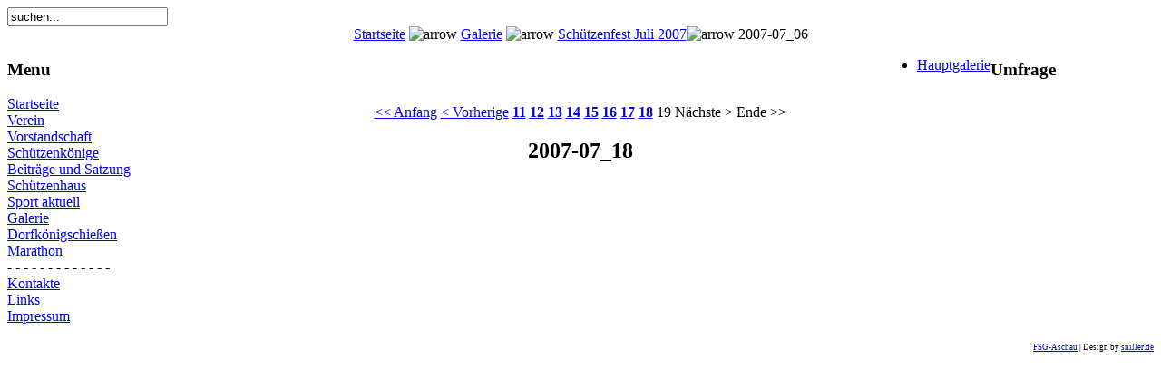

--- FILE ---
content_type: text/html
request_url: http://www.fsg-aschau.de/component/option,com_rsgallery2/Itemid,32/page,inline/catid,3/id,22/limit,1/limitstart,18/
body_size: 2622
content:
<!DOCTYPE html PUBLIC "-//W3C//DTD XHTML 1.0 Transitional//EN" "http://www.w3.org/TR/xhtml1/DTD/xhtml1-transitional.dtd">
<html xmlns="http://www.w3.org/1999/xhtml">
<!DOCTYPE html PUBLIC "-//W3C//DTD XHTML 1.0 Transitional//EN" "http://www.w3.org/TR/xhtml1/DTD/xhtml1-transitional.dtd">
<html xmlns="http://www.w3.org/1999/xhtml">
<head>
<meta http-equiv="Content-Type" content="text/html;>charset=iso-8859-1" />
<title>Feuerschützengesellschaft Aschau</title>
<meta name="description" content="FSG-ASCHAU" />
<meta name="keywords" content="FSG, Aschau," />
<meta name="Generator" content="Joomla! - Copyright (C) 2005 - 2006 Open Source Matters. All rights reserved." />
<meta name="robots" content="index, follow" />
<base href="http://www.fsg-aschau.de/" />
	<link rel="shortcut icon" href="http://www.fsg-aschau.de/images/favicon.ico" />
	<link rel="stylesheet" href="http://www.fsg-aschau.de/templates/freshgreenv2/css/template_css.css" type="text/css"/><link rel="shortcut icon" href="http://www.fsg-aschau.de/images/favicon.ico" /><style type="text/css">
<!--
.Stil1 {font-size: 9px}
-->
</style>
</head>

<body>
<div class="all">
  <div align="center">
    <div id="wrapper">
      <div id="headertop"></div>
      <div id="header"><table width="100%" border="0" cellspacing="0" cellpadding="0">
  <tr>
    <td valign="top"><div id="logo"><a href="http://www.fsg-aschau.de"><img src="templates/freshgreenv2/images/logo.png" alt="" border="0" align="left" /></a></div></td>
    <td valign="top"><div id="searchbox">
      		<div class="moduletable">
			
<form action="index.php?option=com_search" method="get">
	<div class="search">
		<input name="searchword" id="mod_search_searchword" maxlength="20" alt="search" class="inputbox" type="text" size="20" value="suchen..."  onblur="if(this.value=='') this.value='suchen...';" onfocus="if(this.value=='suchen...') this.value='';" />	</div>

	<input type="hidden" name="option" value="com_search" />
	<input type="hidden" name="Itemid" value="" />	
</form>		</div>
		</div></td>
  </tr>
</table>
</div>

      <div id="path">
        <div id="patha">
          <span class="pathway"><a href="http://www.fsg-aschau.de/" class="pathway">Startseite</a> <img src="http://www.fsg-aschau.de/images/M_images/arrow.png" alt="arrow" /> <a href="http://www.fsg-aschau.de/component/option,com_rsgallery2/Itemid,32/" class="pathway">Galerie</a> <img src="http://www.fsg-aschau.de/images/M_images/arrow.png" alt="arrow" /> <a href="http://www.fsg-aschau.de/index.php?option=com_rsgallery2&amp;Itemid=32&amp;catid=3">Schützenfest Juli 2007</a><img src="http://www.fsg-aschau.de/images/M_images/arrow.png" alt="arrow" /> 2007-07_06</span></div>
      </div>
	  
      <div id="content"><table width="100%" border="0" cellspacing="0" cellpadding="0">
  <tr>
       <td width="180" align="left" valign="top"><div id="left">
      		<div class="moduletable">
							<h3>
					Menu				</h3>
				
<table width="100%" border="0" cellpadding="0" cellspacing="0">
<tr align="left"><td><a href="http://www.fsg-aschau.de/component/option,com_frontpage/Itemid,1/" class="mainlevel" >Startseite</a></td></tr>
<tr align="left"><td><a href="http://www.fsg-aschau.de/content/view/4/16/" class="mainlevel" >Verein</a></td></tr>
<tr align="left"><td><a href="http://www.fsg-aschau.de/content/view/2/17/" class="mainlevel" >Vorstandschaft</a></td></tr>
<tr align="left"><td><a href="http://www.fsg-aschau.de/content/view/3/18/" class="mainlevel" >Schützenkönige</a></td></tr>
<tr align="left"><td><a href="http://www.fsg-aschau.de/content/view/15/35/" class="mainlevel" >Beiträge und Satzung</a></td></tr>
<tr align="left"><td><a href="http://www.fsg-aschau.de/content/view/5/19/" class="mainlevel" >Schützenhaus</a></td></tr>
<tr align="left"><td><a href="http://www.fsg-aschau.de/content/view/6/20/" class="mainlevel" >Sport aktuell</a></td></tr>
<tr align="left"><td><a href="http://www.fsg-aschau.de/component/option,com_rsgallery2/Itemid,32/" class="mainlevel" id="active_menu">Galerie</a></td></tr>
<tr align="left"><td><a href="http://www.fsg-aschau.de/content/view/9/23/" class="mainlevel" >Dorfkönigschießen</a></td></tr>
<tr align="left"><td><a href="http://www.fsg-aschau.de/content/view/10/24/" class="mainlevel" >Marathon</a></td></tr>
<tr align="left"><td><span class="mainlevel" >- - - - - - - - - - - - -</span></td></tr>
<tr align="left"><td><a href="http://www.fsg-aschau.de/component/option,com_contact/Itemid,34/" class="mainlevel" >Kontakte</a></td></tr>
<tr align="left"><td><a href="http://www.fsg-aschau.de/content/view/12/26/" class="mainlevel" >Links</a></td></tr>
<tr align="left"><td><a href="http://www.fsg-aschau.de/content/view/11/25/" class="mainlevel" >Impressum</a></td></tr>
</table>		</div>
				<div class="moduletable">
					</div>
		</div></td>
	    <td align="left" valign="top"><div id="maincontent">
      			<script language="javascript" type="text/javascript" src="http://www.fsg-aschau.de/includes/js/overlib_mini.js"></script>
			<script language="javascript" type="text/javascript" src="http://www.fsg-aschau.de/includes/js/overlib_hideform_mini.js"></script>
			<link href="http://www.fsg-aschau.de/components/com_rsgallery2/rsgallery.css" rel="stylesheet" type="text/css" />
	
	<!--  Hide status bar information -->
	<script type="text/javascript">
		function hidestatus(){
			window.status='';
			return true;
			}
		if (document.layers)
			document.captureEvents(Event.MOUSEOVER | Event.MOUSEOUT);
			document.onmouseover=hidestatus;
			document.onmouseout=hidestatus;
	</script>
	        <div style="float:right; text-align:right;">
        <ul id='rsg2-navigation'>
            <li>
                <a href="http://www.fsg-aschau.de/component/option,com_rsgallery2/Itemid,32/">
                Hauptgalerie                </a>
            </li>
                    </ul>
        </div>
		<div style="float:left;">
                    <h2 id='rsg2-galleryTitle'></h2>
                <div id='rsg2-galleryIntroText'>
        	        	        </div>
                
        </div>
                <script type="text/javascript">
            function deleteComment(id) {
                var yesno = confirm ('Wollen Sie wirklich diesen Kommentar l&ouml;schen?');
                if (yesno == true) {
                    location = 'index.php?option=com_rsgallery2&page=delete_comment&id='+id+'';
                }
            }
            </script>
        		</div><!-- end highslide container 2 -->
        <table border="0" cellspacing="0" cellpadding="0" width="100%">
        <tr>
        	<td colspan="2">&nbsp;</td>
        </tr>
        <tr>
        	<td>&nbsp;</td>
	        <td>
	            <div align="center">
	            <a href="http://www.fsg-aschau.de/component/option,com_rsgallery2/Itemid,32/page,inline/catid,3/id,16/limit,1/limitstart,0/" class="pagenav" title="Anfang">&lt;&lt;&nbsp;Anfang</a> <a href="http://www.fsg-aschau.de/component/option,com_rsgallery2/Itemid,32/page,inline/catid,3/id,16/limit,1/limitstart,17/" class="pagenav" title="Vorherige">&lt;&nbsp;Vorherige</a> <a href="http://www.fsg-aschau.de/component/option,com_rsgallery2/Itemid,32/page,inline/catid,3/id,16/limit,1/limitstart,10/" class="pagenav"><strong>11</strong></a> <a href="http://www.fsg-aschau.de/component/option,com_rsgallery2/Itemid,32/page,inline/catid,3/id,16/limit,1/limitstart,11/" class="pagenav"><strong>12</strong></a> <a href="http://www.fsg-aschau.de/component/option,com_rsgallery2/Itemid,32/page,inline/catid,3/id,16/limit,1/limitstart,12/" class="pagenav"><strong>13</strong></a> <a href="http://www.fsg-aschau.de/component/option,com_rsgallery2/Itemid,32/page,inline/catid,3/id,16/limit,1/limitstart,13/" class="pagenav"><strong>14</strong></a> <a href="http://www.fsg-aschau.de/component/option,com_rsgallery2/Itemid,32/page,inline/catid,3/id,16/limit,1/limitstart,14/" class="pagenav"><strong>15</strong></a> <a href="http://www.fsg-aschau.de/component/option,com_rsgallery2/Itemid,32/page,inline/catid,3/id,16/limit,1/limitstart,15/" class="pagenav"><strong>16</strong></a> <a href="http://www.fsg-aschau.de/component/option,com_rsgallery2/Itemid,32/page,inline/catid,3/id,16/limit,1/limitstart,16/" class="pagenav"><strong>17</strong></a> <a href="http://www.fsg-aschau.de/component/option,com_rsgallery2/Itemid,32/page,inline/catid,3/id,16/limit,1/limitstart,17/" class="pagenav"><strong>18</strong></a> <span class="pagenav">19</span> <span class="pagenav">N&auml;chste&nbsp;&gt;</span> <span class="pagenav">Ende&nbsp;&gt;&gt;</span>	            </div>
	        </td>
	        <td>&nbsp;</td>
	    </tr>
	    </table>
	    	    <table border="0" cellspacing="0" cellpadding="0" width="100%">
	    <tr>
	        <td>&nbsp;</td>
	        <td><h2 class='rsg2_display_name' align="center">2007-07_18</h2></td>
	        <td>&nbsp;</td>
	    </tr>
	    <tr>
	        <td>&nbsp;</td>
	        <td>
	            <div align="center">
	            	                <!--<div class="img-shadow">-->
	            	<img id="thumb1" src="http://www.fsg-aschau.de/images/rsgallery/display/2007-07_18.jpg.jpg" alt="" border="0" width="500" />
	            	<!--</div>-->
	            		            </div>
	                    	</td>
        	<td valign="top">&nbsp;</td>
    	</tr>
	    <tr>
	    	<td valign="top">&nbsp;</td>
	        <td><div align="center">
	    		</div>
			</td>
			<td valign="top">&nbsp;</td>
	    </tr>
    </table>
    

    		<div id='rsg2-footer' style='display: none'>
			<div><br /><br />
				RSGallery2 1.12.2 Alpha - SVN: 587<br />&copy; 2005 - 2007 <strong><a class="rsg2-footer" href="http://rsgallery2.net">RSGallery2</a></strong>. All rights reserved.			</div>
		</div>
		<div class='rsg2-clr'>&nbsp;</div>
        </div></td>
        <td width="180" align="left" valign="top"><div id="right">
      		<div class="moduletable">
							<h3>
					Umfrage				</h3>
						</div>
		</div></td>
  </tr>
</table>
</div>

      <div id="footer"><table width="100%" border="0" cellspacing="0" cellpadding="0">
  <tr>
    <td><div id="footerleft">
      <p>&nbsp;</p>
      
    </div></td>
    <td><div id="footerright">
      <p align="right"><span class="Stil1"><a href="http://www.fsg-aschau.de" target="_self">FSG-Aschau</a> | Design by <a href="http://www.sniller.de" target="_blank">sniller.de</a></span></p> 
    </div></td>
  </tr>
</table>
</div>
    </div>
  </div>
</div>
</body>
</html>
<!-- 1769032943 -->